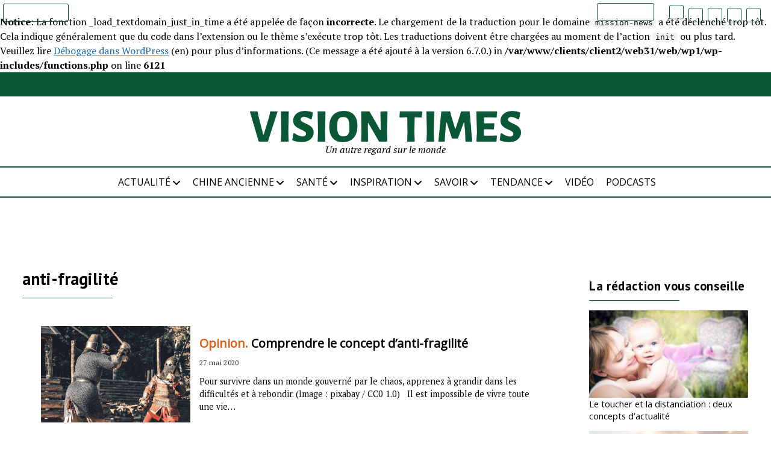

--- FILE ---
content_type: text/html; charset=UTF-8
request_url: https://dev.visiontimes.fr/tag/anti-fragilite
body_size: 10575
content:
<br />
<b>Notice</b>:  La fonction _load_textdomain_just_in_time a été appelée de façon <strong>incorrecte</strong>. Le chargement de la traduction pour le domaine <code>mission-news</code> a été déclenché trop tôt. Cela indique généralement que du code dans l’extension ou le thème s’exécute trop tôt. Les traductions doivent être chargées au moment de l’action <code>init</code> ou plus tard. Veuillez lire <a href="https://developer.wordpress.org/advanced-administration/debug/debug-wordpress/">Débogage dans WordPress</a> (en) pour plus d’informations. (Ce message a été ajouté à la version 6.7.0.) in <b>/var/www/clients/client2/web31/web/wp1/wp-includes/functions.php</b> on line <b>6121</b><br />
<!DOCTYPE html><html lang="fr-FR"><head><meta name='robots' content='noindex, nofollow' /><meta charset="UTF-8" /><meta name="viewport" content="width=device-width, initial-scale=1" /><meta name="template" content="Mission News 1.47" /><link media="all" href="https://dev.visiontimes.fr/wp-content/cache/autoptimize/css/autoptimize_277ccdb964b11f1ea087ef369cb61a78.css" rel="stylesheet"><title>Archives des anti-fragilité - Vision Times</title><meta property="og:locale" content="fr_FR" /><meta property="og:type" content="article" /><meta property="og:title" content="Archives des anti-fragilité - Vision Times" /><meta property="og:url" content="https://dev.visiontimes.fr/tag/anti-fragilite" /><meta property="og:site_name" content="Vision Times" /><meta name="twitter:card" content="summary_large_image" /> <script type="application/ld+json" class="yoast-schema-graph">{"@context":"https://schema.org","@graph":[{"@type":"CollectionPage","@id":"https://dev.visiontimes.fr/tag/anti-fragilite","url":"https://dev.visiontimes.fr/tag/anti-fragilite","name":"Archives des anti-fragilité - Vision Times","isPartOf":{"@id":"https://dev.visiontimes.fr/#website"},"primaryImageOfPage":{"@id":"https://dev.visiontimes.fr/tag/anti-fragilite#primaryimage"},"image":{"@id":"https://dev.visiontimes.fr/tag/anti-fragilite#primaryimage"},"thumbnailUrl":"https://dev.visiontimes.fr/wp-content/uploads/2020/05/6080_1590591103.png","inLanguage":"fr-FR"},{"@type":"ImageObject","inLanguage":"fr-FR","@id":"https://dev.visiontimes.fr/tag/anti-fragilite#primaryimage","url":"https://dev.visiontimes.fr/wp-content/uploads/2020/05/6080_1590591103.png","contentUrl":"https://dev.visiontimes.fr/wp-content/uploads/2020/05/6080_1590591103.png","width":950,"height":550,"caption":"Pour survivre dans un monde gouverné par le chaos, apprenez à grandir dans les difficultés et à rebondir. (Image : pixabay / CC0 1.0)"},{"@type":"WebSite","@id":"https://dev.visiontimes.fr/#website","url":"https://dev.visiontimes.fr/","name":"Vision Times","description":"Un autre regard sur le monde","publisher":{"@id":"https://dev.visiontimes.fr/#organization"},"potentialAction":[{"@type":"SearchAction","target":{"@type":"EntryPoint","urlTemplate":"https://dev.visiontimes.fr/?s={search_term_string}"},"query-input":{"@type":"PropertyValueSpecification","valueRequired":true,"valueName":"search_term_string"}}],"inLanguage":"fr-FR"},{"@type":"Organization","@id":"https://dev.visiontimes.fr/#organization","name":"Vision Times","url":"https://dev.visiontimes.fr/","logo":{"@type":"ImageObject","inLanguage":"fr-FR","@id":"https://dev.visiontimes.fr/#/schema/logo/image/","url":"https://dev.visiontimes.fr/wp-content/uploads/2021/04/logo_visiontimes.png","contentUrl":"https://dev.visiontimes.fr/wp-content/uploads/2021/04/logo_visiontimes.png","width":2037,"height":236,"caption":"Vision Times"},"image":{"@id":"https://dev.visiontimes.fr/#/schema/logo/image/"}}]}</script> <link rel='dns-prefetch' href='//cdn.jsdelivr.net' /><link rel='dns-prefetch' href='//cdnjs.cloudflare.com' /><link rel='dns-prefetch' href='//fonts.googleapis.com' /><link rel="alternate" type="application/rss+xml" title="Vision Times &raquo; Flux" href="https://dev.visiontimes.fr/feed" /><link rel="alternate" type="application/rss+xml" title="Vision Times &raquo; Flux des commentaires" href="https://dev.visiontimes.fr/comments/feed" /> <script type="text/javascript" id="wpp-js" src="https://dev.visiontimes.fr/wp-content/plugins/wordpress-popular-posts/assets/js/wpp.js?ver=7.3.6" data-sampling="0" data-sampling-rate="100" data-api-url="https://dev.visiontimes.fr/wp-json/wordpress-popular-posts" data-post-id="0" data-token="47234e41c0" data-lang="0" data-debug="1"></script> <link rel="alternate" type="application/rss+xml" title="Vision Times &raquo; Flux de l’étiquette anti-fragilité" href="https://dev.visiontimes.fr/tag/anti-fragilite/feed" /><link rel="alternate" type="application/rss+xml" title="Flux Vision Times &raquo; Stories" href="https://dev.visiontimes.fr/web-stories/feed/"><script type="text/javascript">window._wpemojiSettings = {"baseUrl":"https:\/\/s.w.org\/images\/core\/emoji\/16.0.1\/72x72\/","ext":".png","svgUrl":"https:\/\/s.w.org\/images\/core\/emoji\/16.0.1\/svg\/","svgExt":".svg","source":{"concatemoji":"https:\/\/dev.visiontimes.fr\/wp-includes\/js\/wp-emoji-release.min.js?ver=6.8.3"}};
/*! This file is auto-generated */
!function(s,n){var o,i,e;function c(e){try{var t={supportTests:e,timestamp:(new Date).valueOf()};sessionStorage.setItem(o,JSON.stringify(t))}catch(e){}}function p(e,t,n){e.clearRect(0,0,e.canvas.width,e.canvas.height),e.fillText(t,0,0);var t=new Uint32Array(e.getImageData(0,0,e.canvas.width,e.canvas.height).data),a=(e.clearRect(0,0,e.canvas.width,e.canvas.height),e.fillText(n,0,0),new Uint32Array(e.getImageData(0,0,e.canvas.width,e.canvas.height).data));return t.every(function(e,t){return e===a[t]})}function u(e,t){e.clearRect(0,0,e.canvas.width,e.canvas.height),e.fillText(t,0,0);for(var n=e.getImageData(16,16,1,1),a=0;a<n.data.length;a++)if(0!==n.data[a])return!1;return!0}function f(e,t,n,a){switch(t){case"flag":return n(e,"\ud83c\udff3\ufe0f\u200d\u26a7\ufe0f","\ud83c\udff3\ufe0f\u200b\u26a7\ufe0f")?!1:!n(e,"\ud83c\udde8\ud83c\uddf6","\ud83c\udde8\u200b\ud83c\uddf6")&&!n(e,"\ud83c\udff4\udb40\udc67\udb40\udc62\udb40\udc65\udb40\udc6e\udb40\udc67\udb40\udc7f","\ud83c\udff4\u200b\udb40\udc67\u200b\udb40\udc62\u200b\udb40\udc65\u200b\udb40\udc6e\u200b\udb40\udc67\u200b\udb40\udc7f");case"emoji":return!a(e,"\ud83e\udedf")}return!1}function g(e,t,n,a){var r="undefined"!=typeof WorkerGlobalScope&&self instanceof WorkerGlobalScope?new OffscreenCanvas(300,150):s.createElement("canvas"),o=r.getContext("2d",{willReadFrequently:!0}),i=(o.textBaseline="top",o.font="600 32px Arial",{});return e.forEach(function(e){i[e]=t(o,e,n,a)}),i}function t(e){var t=s.createElement("script");t.src=e,t.defer=!0,s.head.appendChild(t)}"undefined"!=typeof Promise&&(o="wpEmojiSettingsSupports",i=["flag","emoji"],n.supports={everything:!0,everythingExceptFlag:!0},e=new Promise(function(e){s.addEventListener("DOMContentLoaded",e,{once:!0})}),new Promise(function(t){var n=function(){try{var e=JSON.parse(sessionStorage.getItem(o));if("object"==typeof e&&"number"==typeof e.timestamp&&(new Date).valueOf()<e.timestamp+604800&&"object"==typeof e.supportTests)return e.supportTests}catch(e){}return null}();if(!n){if("undefined"!=typeof Worker&&"undefined"!=typeof OffscreenCanvas&&"undefined"!=typeof URL&&URL.createObjectURL&&"undefined"!=typeof Blob)try{var e="postMessage("+g.toString()+"("+[JSON.stringify(i),f.toString(),p.toString(),u.toString()].join(",")+"));",a=new Blob([e],{type:"text/javascript"}),r=new Worker(URL.createObjectURL(a),{name:"wpTestEmojiSupports"});return void(r.onmessage=function(e){c(n=e.data),r.terminate(),t(n)})}catch(e){}c(n=g(i,f,p,u))}t(n)}).then(function(e){for(var t in e)n.supports[t]=e[t],n.supports.everything=n.supports.everything&&n.supports[t],"flag"!==t&&(n.supports.everythingExceptFlag=n.supports.everythingExceptFlag&&n.supports[t]);n.supports.everythingExceptFlag=n.supports.everythingExceptFlag&&!n.supports.flag,n.DOMReady=!1,n.readyCallback=function(){n.DOMReady=!0}}).then(function(){return e}).then(function(){var e;n.supports.everything||(n.readyCallback(),(e=n.source||{}).concatemoji?t(e.concatemoji):e.wpemoji&&e.twemoji&&(t(e.twemoji),t(e.wpemoji)))}))}((window,document),window._wpemojiSettings);</script> <link rel='stylesheet' id='Slick-css-css' href='//cdn.jsdelivr.net/npm/slick-carousel@1.8.1/slick/slick.css' type='text/css' media='all' /><link rel='stylesheet' id='Slick-theme-css-css' href='//cdn.jsdelivr.net/npm/slick-carousel@1.8.1/slick/slick-theme.css' type='text/css' media='all' /><link rel='stylesheet' id='font-awesome-css' href='https://cdnjs.cloudflare.com/ajax/libs/font-awesome/6.6.0/css/all.min.css' type='text/css' media='all' /><link rel='stylesheet' id='ct-mission-news-google-fonts-css' href='//fonts.googleapis.com/css?family=Abril+Fatface%7CPT+Sans%3A400%2C700%7CPT+Serif%3A400%2C400i%2C700%2C700i&#038;subset=latin%2Clatin-ext&#038;display=swap&#038;ver=6.8.3' type='text/css' media='all' /><link rel="preload" class="mv-grow-style" href="https://dev.visiontimes.fr/wp-content/plugins/social-pug/assets/dist/style-frontend-pro.css?ver=1.36.3" as="style"><noscript><link rel='stylesheet' id='dpsp-frontend-style-pro-css' href='https://dev.visiontimes.fr/wp-content/plugins/social-pug/assets/dist/style-frontend-pro.css?ver=1.36.3' type='text/css' media='all' /> </noscript> <script type="text/javascript" src="https://dev.visiontimes.fr/wp-includes/js/jquery/jquery.min.js?ver=3.7.1" id="jquery-core-js"></script> <script type="text/javascript" id="sib-front-js-js-extra">var sibErrMsg = {"invalidMail":"Veuillez entrer une adresse e-mail valide.","requiredField":"Veuillez compl\u00e9ter les champs obligatoires.","invalidDateFormat":"Veuillez entrer une date valide.","invalidSMSFormat":"Veuillez entrer une num\u00e9ro de t\u00e9l\u00e9phone valide."};
var ajax_sib_front_object = {"ajax_url":"https:\/\/dev.visiontimes.fr\/wp-admin\/admin-ajax.php","ajax_nonce":"47b879c66f","flag_url":"https:\/\/dev.visiontimes.fr\/wp-content\/plugins\/mailin\/img\/flags\/"};</script> <link rel="https://api.w.org/" href="https://dev.visiontimes.fr/wp-json/" /><link rel="alternate" title="JSON" type="application/json" href="https://dev.visiontimes.fr/wp-json/wp/v2/tags/6461" /><link rel="EditURI" type="application/rsd+xml" title="RSD" href="https://dev.visiontimes.fr/xmlrpc.php?rsd" /><meta name="generator" content="WordPress 6.8.3" /><meta name="hubbub-info" description="Hubbub 1.36.3"><link rel="icon" href="https://dev.visiontimes.fr/wp-content/uploads/2021/04/cropped-favicon-32x32.png" sizes="32x32" /><link rel="icon" href="https://dev.visiontimes.fr/wp-content/uploads/2021/04/cropped-favicon-192x192.png" sizes="192x192" /><link rel="apple-touch-icon" href="https://dev.visiontimes.fr/wp-content/uploads/2021/04/cropped-favicon-180x180.png" /><meta name="msapplication-TileImage" content="https://dev.visiontimes.fr/wp-content/uploads/2021/04/cropped-favicon-270x270.png" /><link href="https://fonts.googleapis.com/css?family=Open+Sans" rel="stylesheet" type="text/css"></head><body id="visiontimes" class="archive tag tag-anti-fragilite tag-6461 wp-custom-logo wp-theme-mission-news wp-child-theme-visiontimes layout-rows layout-right-sidebar-wide"> <a class="skip-content" href="#main">Press &quot;Enter&quot; to skip to content</a><div id="overflow-container" class="overflow-container"><div class="top-banner"></div><div id="max-width" class="max-width"><header class="site-header" id="site-header" role="banner"><div class="top-nav"><div style="margin-right: auto;"> <button id="search-toggle" class="search-toggle"><i class="fas fa-search"></i><span>Rechercher</span></button><div id="search-form-popup" class="search-form-popup"><div class="inner"><div class="title">Rechercher dans Vision Times</div><div class='search-form-container'><form role="search" method="get" class="search-form" action="https://dev.visiontimes.fr"> <input id="search-field" type="search" class="search-field" value="" name="s"
 title="Search" placeholder=" Rechercher..." /> <input type="submit" class="search-submit" value='Rechercher'/></form></div> <a id="close-search" class="close" href="#"><svg xmlns="http://www.w3.org/2000/svg" width="20" height="20" viewBox="0 0 20 20" version="1.1"><g stroke="none" stroke-width="1" fill="none" fill-rule="evenodd"><g transform="translate(-17.000000, -12.000000)" fill="#000000"><g transform="translate(17.000000, 12.000000)"><rect transform="translate(10.000000, 10.000000) rotate(45.000000) translate(-10.000000, -10.000000) " x="9" y="-2" width="2" height="24"/><rect transform="translate(10.000000, 10.000000) rotate(-45.000000) translate(-10.000000, -10.000000) " x="9" y="-2" width="2" height="24"/></g></g></g></svg></a></div></div></div><div class="site-logo-scrolled"> <a href="/" rel="home"> <noscript><img src="https://dev.visiontimes.fr/wp-content/themes/visiontimes/img/logo_visiontimes_white.png" /></noscript><img class="lazyload" src='data:image/svg+xml,%3Csvg%20xmlns=%22http://www.w3.org/2000/svg%22%20viewBox=%220%200%20210%20140%22%3E%3C/svg%3E' data-src="https://dev.visiontimes.fr/wp-content/themes/visiontimes/img/logo_visiontimes_white.png" /> </a></div><div style="margin-left: auto;"><ul id="social-media-icons" class="social-media-icons"><li><a target="_blank" href="https://www.ganjingworld.com/fr-FR/channel/1fggk2eoi9859Yk1E3sTXkZRt1ll0c"><div class="gjw-icon"> <noscript><img loading="lazy" title="Gan Jing World" src="https://dev.visiontimes.fr/wp-content/themes/visiontimes/img/logo-GJW.png" /></noscript><img class="lazyload" loading="lazy" title="Gan Jing World" src='data:image/svg+xml,%3Csvg%20xmlns=%22http://www.w3.org/2000/svg%22%20viewBox=%220%200%20210%20140%22%3E%3C/svg%3E' data-src="https://dev.visiontimes.fr/wp-content/themes/visiontimes/img/logo-GJW.png" /></div> </a></li><li><a class="twitter" target="_blank" href="https://twitter.com/visiontimesfr"> <i class="fa-brands fa-x-twitter" title="X"></i> </a></li><li><a class="facebook" target="_blank" href="https://www.facebook.com/visiontimesfr/"> <i class="fab fa-facebook" title="Facebook"></i> </a></li><li><a class="instagram" target="_blank" href="https://www.instagram.com/visiontimesfr"> <i class="fab fa-instagram" title="Instagram"></i> </a></li><li><a class="pinterest" target="_blank" href="https://www.pinterest.fr/visiontimesfr/"> <i class="fab fa-pinterest" title="Pinterest"></i> </a></li></ul><div id="menu-secondary-container" class="menu-secondary-container"><div id="menu-secondary" class="menu-container menu-secondary" role="navigation"><nav class="menu"><ul id="menu-secondary-items" class="menu-secondary-items"><li id="menu-item-38363" class="menu-item menu-item-type-post_type menu-item-object-page menu-item-38363"><a href="https://dev.visiontimes.fr/faire-un-don">Faire un don</a></li></ul></nav></div></div></div></div> <button id="toggle-navigation" class="toggle-navigation" name="toggle-navigation" aria-expanded="false"> <span class="screen-reader-text">open menu</span> <svg xmlns="http://www.w3.org/2000/svg" width="24" height="18" viewBox="0 0 24 18" version="1.1"><g stroke="none" stroke-width="1" fill="none" fill-rule="evenodd"><g transform="translate(-272.000000, -21.000000)" fill="#000000"><g transform="translate(266.000000, 12.000000)"><g transform="translate(6.000000, 9.000000)"><rect class="top-bar" x="0" y="0" width="24" height="2"/><rect class="middle-bar" x="0" y="8" width="24" height="2"/><rect class="bottom-bar" x="0" y="16" width="24" height="2"/></g></g></g></g></svg> </button><div id="title-container" class="title-container"><div class='site-title no-date'><a href="https://dev.visiontimes.fr/" class="custom-logo-link" rel="home"><img width="2037" height="236" src="https://dev.visiontimes.fr/wp-content/uploads/2021/04/logo_visiontimes.png" class="custom-logo" alt="Vision Times" decoding="async" fetchpriority="high" srcset="https://dev.visiontimes.fr/wp-content/uploads/2021/04/logo_visiontimes.png 2037w, https://dev.visiontimes.fr/wp-content/uploads/2021/04/logo_visiontimes-300x35.png 300w, https://dev.visiontimes.fr/wp-content/uploads/2021/04/logo_visiontimes-1024x119.png 1024w, https://dev.visiontimes.fr/wp-content/uploads/2021/04/logo_visiontimes-768x89.png 768w, https://dev.visiontimes.fr/wp-content/uploads/2021/04/logo_visiontimes-1536x178.png 1536w" sizes="(max-width: 2037px) 100vw, 2037px" /></a></div><p class="tagline">Un autre regard sur le monde</p></div><div class="overlay"></div><div id="menu-primary-container" class="menu-primary-container tier-1"><div class="dropdown-navigation"><div id="back-button" class="back-button"><i class="fas fa-angle-left"></i> Retourner</div> <span class="label"></span></div><div id="menu-primary" class="menu-container menu-primary" role="navigation"><nav class="menu"><ul id="menu-primary-items" class="menu-primary-items"><li id="menu-item-38220" class="menu-item menu-item-type-taxonomy menu-item-object-category menu-item-has-children menu-item-38220"><a href="https://dev.visiontimes.fr/actualite">ACTUALITÉ</a><button class="toggle-dropdown" aria-expanded="false" name="toggle-dropdown"><span class="screen-reader-text">open menu</span><i class="fas fa-angle-right"></i></button><ul class="sub-menu"><li id="menu-item-38296" class="menu-item menu-item-type-taxonomy menu-item-object-category menu-item-38296"><a href="https://dev.visiontimes.fr/actualite/chine">Chine</a></li><li id="menu-item-38297" class="menu-item menu-item-type-taxonomy menu-item-object-category menu-item-38297"><a href="https://dev.visiontimes.fr/actualite/monde">Monde</a></li></ul></li><li id="menu-item-38221" class="menu-item menu-item-type-taxonomy menu-item-object-category menu-item-has-children menu-item-38221"><a href="https://dev.visiontimes.fr/chine-ancienne">CHINE ANCIENNE</a><button class="toggle-dropdown" aria-expanded="false" name="toggle-dropdown"><span class="screen-reader-text">open menu</span><i class="fas fa-angle-right"></i></button><ul class="sub-menu"><li id="menu-item-38298" class="menu-item menu-item-type-taxonomy menu-item-object-category menu-item-38298"><a href="https://dev.visiontimes.fr/chine-ancienne/art">Art</a></li><li id="menu-item-38299" class="menu-item menu-item-type-taxonomy menu-item-object-category menu-item-38299"><a href="https://dev.visiontimes.fr/chine-ancienne/sagesse">Sagesse</a></li><li id="menu-item-38300" class="menu-item menu-item-type-taxonomy menu-item-object-category menu-item-38300"><a href="https://dev.visiontimes.fr/chine-ancienne/tradition">Tradition</a></li></ul></li><li id="menu-item-38223" class="menu-item menu-item-type-taxonomy menu-item-object-category menu-item-has-children menu-item-38223"><a href="https://dev.visiontimes.fr/sante">SANTÉ</a><button class="toggle-dropdown" aria-expanded="false" name="toggle-dropdown"><span class="screen-reader-text">open menu</span><i class="fas fa-angle-right"></i></button><ul class="sub-menu"><li id="menu-item-38303" class="menu-item menu-item-type-taxonomy menu-item-object-category menu-item-38303"><a href="https://dev.visiontimes.fr/sante/bien-etre">Bien-être</a></li></ul></li><li id="menu-item-38222" class="menu-item menu-item-type-taxonomy menu-item-object-category menu-item-has-children menu-item-38222"><a href="https://dev.visiontimes.fr/inspiration">INSPIRATION</a><button class="toggle-dropdown" aria-expanded="false" name="toggle-dropdown"><span class="screen-reader-text">open menu</span><i class="fas fa-angle-right"></i></button><ul class="sub-menu"><li id="menu-item-38301" class="menu-item menu-item-type-taxonomy menu-item-object-category menu-item-38301"><a href="https://dev.visiontimes.fr/inspiration/gourmet">Gourmet</a></li><li id="menu-item-38302" class="menu-item menu-item-type-taxonomy menu-item-object-category menu-item-38302"><a href="https://dev.visiontimes.fr/inspiration/voyage">Voyage</a></li></ul></li><li id="menu-item-38224" class="menu-item menu-item-type-taxonomy menu-item-object-category menu-item-has-children menu-item-38224"><a href="https://dev.visiontimes.fr/savoir">SAVOIR</a><button class="toggle-dropdown" aria-expanded="false" name="toggle-dropdown"><span class="screen-reader-text">open menu</span><i class="fas fa-angle-right"></i></button><ul class="sub-menu"><li id="menu-item-38304" class="menu-item menu-item-type-taxonomy menu-item-object-category menu-item-38304"><a href="https://dev.visiontimes.fr/savoir/nature">Nature</a></li><li id="menu-item-38305" class="menu-item menu-item-type-taxonomy menu-item-object-category menu-item-38305"><a href="https://dev.visiontimes.fr/savoir/univers">Univers</a></li></ul></li><li id="menu-item-38225" class="menu-item menu-item-type-taxonomy menu-item-object-category menu-item-has-children menu-item-38225"><a href="https://dev.visiontimes.fr/tendance">TENDANCE</a><button class="toggle-dropdown" aria-expanded="false" name="toggle-dropdown"><span class="screen-reader-text">open menu</span><i class="fas fa-angle-right"></i></button><ul class="sub-menu"><li id="menu-item-38306" class="menu-item menu-item-type-taxonomy menu-item-object-category menu-item-38306"><a href="https://dev.visiontimes.fr/tendance/opinion">Opinion</a></li></ul></li><li id="menu-item-38226" class="menu-item menu-item-type-taxonomy menu-item-object-category menu-item-38226"><a href="https://dev.visiontimes.fr/video">VIDÉO</a></li><li id="menu-item-38432" class="menu-item menu-item-type-taxonomy menu-item-object-category menu-item-38432"><a href="https://dev.visiontimes.fr/podcasts">Podcasts</a></li></ul></nav></div></div></header><div class="content-container"><div class="layout-container"><section id="main" class="main" role="main"><div class='archive-header'><h1>anti-fragilité</h1><div class="divider"></div></div><div id="loop-container" class="loop-container"><div class="post-35193 post type-post status-publish format-standard has-post-thumbnail hentry category-opinion tag-anti-fragilite tag-comprendre tag-concept entry rows"><article><div class="featured-image"><a href="https://dev.visiontimes.fr/tendance/opinion/comprendre-le-concept-danti-fragilite-6080">Comprendre le concept d’anti-fragilité<noscript><img width="950" height="550" src="https://dev.visiontimes.fr/wp-content/uploads/2020/05/6080_1590591103.png" class="attachment-large size-large wp-post-image" alt="Pour survivre dans un monde gouverné par le chaos, apprenez à grandir dans les difficultés et à rebondir. (Image : pixabay / CC0 1.0)" decoding="async" srcset="https://dev.visiontimes.fr/wp-content/uploads/2020/05/6080_1590591103.png 950w, https://dev.visiontimes.fr/wp-content/uploads/2020/05/6080_1590591103-300x174.png 300w, https://dev.visiontimes.fr/wp-content/uploads/2020/05/6080_1590591103-768x445.png 768w" sizes="(max-width: 950px) 100vw, 950px" /></noscript><img width="950" height="550" src='data:image/svg+xml,%3Csvg%20xmlns=%22http://www.w3.org/2000/svg%22%20viewBox=%220%200%20950%20550%22%3E%3C/svg%3E' data-src="https://dev.visiontimes.fr/wp-content/uploads/2020/05/6080_1590591103.png" class="lazyload attachment-large size-large wp-post-image" alt="Pour survivre dans un monde gouverné par le chaos, apprenez à grandir dans les difficultés et à rebondir. (Image : pixabay / CC0 1.0)" decoding="async" data-srcset="https://dev.visiontimes.fr/wp-content/uploads/2020/05/6080_1590591103.png 950w, https://dev.visiontimes.fr/wp-content/uploads/2020/05/6080_1590591103-300x174.png 300w, https://dev.visiontimes.fr/wp-content/uploads/2020/05/6080_1590591103-768x445.png 768w" data-sizes="(max-width: 950px) 100vw, 950px" /></a></div><div class='post-header'><h2 class='post-title'> <a href="https://dev.visiontimes.fr/tendance/opinion/comprendre-le-concept-danti-fragilite-6080"><span class="category-in-title">Opinion.</span> Comprendre le concept d’anti-fragilité</a></h2><div class="post-byline">27 mai 2020</div><div class="post-content"><p>Pour survivre dans un monde gouverné par le chaos, apprenez à grandir dans les difficultés et à rebondir. (Image :&nbsp;pixabay&nbsp;/&nbsp;CC0 1.0) &nbsp; Il est impossible de vivre toute une vie&#8230;</p></div></div></article></div></div></section><aside class="sidebar sidebar-right" id="sidebar-right" role="complementary"><div class="inner"><section id="vt_picked-2" class="widget widget_vt_picked"><span class="widget-title">La rédaction vous conseille</span><div class="divider"></div><div class="picked"><div class="picked-image"><a href="https://dev.visiontimes.fr/tendance/le-toucher-et-la-distanciation-deux-concepts-dactualite"><noscript><img width="300" height="169" src="https://dev.visiontimes.fr/wp-content/uploads/2021/04/toucher-1-300x169.jpg" class="attachment-medium size-medium wp-post-image" alt="" decoding="async" srcset="https://dev.visiontimes.fr/wp-content/uploads/2021/04/toucher-1-300x169.jpg 300w, https://dev.visiontimes.fr/wp-content/uploads/2021/04/toucher-1.jpg 640w" sizes="(max-width: 300px) 100vw, 300px" /></noscript><img width="300" height="169" src='data:image/svg+xml,%3Csvg%20xmlns=%22http://www.w3.org/2000/svg%22%20viewBox=%220%200%20300%20169%22%3E%3C/svg%3E' data-src="https://dev.visiontimes.fr/wp-content/uploads/2021/04/toucher-1-300x169.jpg" class="lazyload attachment-medium size-medium wp-post-image" alt="" decoding="async" data-srcset="https://dev.visiontimes.fr/wp-content/uploads/2021/04/toucher-1-300x169.jpg 300w, https://dev.visiontimes.fr/wp-content/uploads/2021/04/toucher-1.jpg 640w" data-sizes="(max-width: 300px) 100vw, 300px" /></a></div><div class="picked-title"><a href="https://dev.visiontimes.fr/tendance/le-toucher-et-la-distanciation-deux-concepts-dactualite">Le toucher et la distanciation : deux concepts d’actualité</a></div></div><div class="picked"><div class="picked-image"><a href="https://dev.visiontimes.fr/actualite/monde/le-logiciel-de-communication-signal-victime-de-son-succes-6785"><noscript><img width="300" height="200" src="https://dev.visiontimes.fr/wp-content/uploads/2021/01/Signal-victime-1-300x200.jpg" class="attachment-medium size-medium wp-post-image" alt="(Image : Free-Photos / Pixabay)" decoding="async" srcset="https://dev.visiontimes.fr/wp-content/uploads/2021/01/Signal-victime-1-300x200.jpg 300w, https://dev.visiontimes.fr/wp-content/uploads/2021/01/Signal-victime-1.jpg 640w" sizes="(max-width: 300px) 100vw, 300px" /></noscript><img width="300" height="200" src='data:image/svg+xml,%3Csvg%20xmlns=%22http://www.w3.org/2000/svg%22%20viewBox=%220%200%20300%20200%22%3E%3C/svg%3E' data-src="https://dev.visiontimes.fr/wp-content/uploads/2021/01/Signal-victime-1-300x200.jpg" class="lazyload attachment-medium size-medium wp-post-image" alt="(Image : Free-Photos / Pixabay)" decoding="async" data-srcset="https://dev.visiontimes.fr/wp-content/uploads/2021/01/Signal-victime-1-300x200.jpg 300w, https://dev.visiontimes.fr/wp-content/uploads/2021/01/Signal-victime-1.jpg 640w" data-sizes="(max-width: 300px) 100vw, 300px" /></a></div><div class="picked-title"><a href="https://dev.visiontimes.fr/actualite/monde/le-logiciel-de-communication-signal-victime-de-son-succes-6785">Le logiciel de communication Signal victime de son succès</a></div></div><div class="picked"><div class="picked-image"><a href="https://dev.visiontimes.fr/actualite/monde/letat-des-droits-de-lhomme-en-chine-6784"><noscript><img width="300" height="169" src="https://dev.visiontimes.fr/wp-content/uploads/2021/01/état-des-droits1-300x169.jpg" class="attachment-medium size-medium wp-post-image" alt="À l’occasion du 31e anniversaire du 4 juin, les habitants de Hong Kong ont tenu à exposer leur deuil à la lumière des bougies dans le parc Victoria, malgré l’interdiction. (Image : Huang Wei / Vision Times)" decoding="async" srcset="https://dev.visiontimes.fr/wp-content/uploads/2021/01/état-des-droits1-300x169.jpg 300w, https://dev.visiontimes.fr/wp-content/uploads/2021/01/état-des-droits1.jpg 600w" sizes="(max-width: 300px) 100vw, 300px" /></noscript><img width="300" height="169" src='data:image/svg+xml,%3Csvg%20xmlns=%22http://www.w3.org/2000/svg%22%20viewBox=%220%200%20300%20169%22%3E%3C/svg%3E' data-src="https://dev.visiontimes.fr/wp-content/uploads/2021/01/état-des-droits1-300x169.jpg" class="lazyload attachment-medium size-medium wp-post-image" alt="À l’occasion du 31e anniversaire du 4 juin, les habitants de Hong Kong ont tenu à exposer leur deuil à la lumière des bougies dans le parc Victoria, malgré l’interdiction. (Image : Huang Wei / Vision Times)" decoding="async" data-srcset="https://dev.visiontimes.fr/wp-content/uploads/2021/01/état-des-droits1-300x169.jpg 300w, https://dev.visiontimes.fr/wp-content/uploads/2021/01/état-des-droits1.jpg 600w" data-sizes="(max-width: 300px) 100vw, 300px" /></a></div><div class="picked-title"><a href="https://dev.visiontimes.fr/actualite/monde/letat-des-droits-de-lhomme-en-chine-6784">L’état des droits de l’Homme en Chine</a></div></div><div class="picked"><div class="picked-image"><a href="https://dev.visiontimes.fr/actualite/monde/fraude-electorale-une-menace-pour-les-democraties-6783"><noscript><img width="300" height="200" src="https://dev.visiontimes.fr/wp-content/uploads/2021/01/Fraude-électorale-1-300x200.jpg" class="attachment-medium size-medium wp-post-image" alt="La confiance dans le déroulement des votations est primordiale pour assurer la stabilité du gouvernement élu. (Image : Orna Wachman / Pixabay)" decoding="async" srcset="https://dev.visiontimes.fr/wp-content/uploads/2021/01/Fraude-électorale-1-300x200.jpg 300w, https://dev.visiontimes.fr/wp-content/uploads/2021/01/Fraude-électorale-1.jpg 640w" sizes="(max-width: 300px) 100vw, 300px" /></noscript><img width="300" height="200" src='data:image/svg+xml,%3Csvg%20xmlns=%22http://www.w3.org/2000/svg%22%20viewBox=%220%200%20300%20200%22%3E%3C/svg%3E' data-src="https://dev.visiontimes.fr/wp-content/uploads/2021/01/Fraude-électorale-1-300x200.jpg" class="lazyload attachment-medium size-medium wp-post-image" alt="La confiance dans le déroulement des votations est primordiale pour assurer la stabilité du gouvernement élu. (Image : Orna Wachman / Pixabay)" decoding="async" data-srcset="https://dev.visiontimes.fr/wp-content/uploads/2021/01/Fraude-électorale-1-300x200.jpg 300w, https://dev.visiontimes.fr/wp-content/uploads/2021/01/Fraude-électorale-1.jpg 640w" data-sizes="(max-width: 300px) 100vw, 300px" /></a></div><div class="picked-title"><a href="https://dev.visiontimes.fr/actualite/monde/fraude-electorale-une-menace-pour-les-democraties-6783">Fraude électorale, une menace pour les démocraties ?</a></div></div><div class="picked"><div class="picked-image"><a href="https://dev.visiontimes.fr/sante/bien-etre/9-aliments-pour-prevenir-les-maladies-chroniques-6781"><noscript><img width="300" height="200" src="https://dev.visiontimes.fr/wp-content/uploads/2021/01/aliment-1-bis-300x200.jpg" class="attachment-medium size-medium wp-post-image" alt="La pomme est riche en pectine, une fibre naturelle qui aide à réguler les niveaux de sucre dans le sang et à éliminer les graisses. (Image : Jill Wellington / Pixabay)" decoding="async" srcset="https://dev.visiontimes.fr/wp-content/uploads/2021/01/aliment-1-bis-300x200.jpg 300w, https://dev.visiontimes.fr/wp-content/uploads/2021/01/aliment-1-bis.jpg 640w" sizes="(max-width: 300px) 100vw, 300px" /></noscript><img width="300" height="200" src='data:image/svg+xml,%3Csvg%20xmlns=%22http://www.w3.org/2000/svg%22%20viewBox=%220%200%20300%20200%22%3E%3C/svg%3E' data-src="https://dev.visiontimes.fr/wp-content/uploads/2021/01/aliment-1-bis-300x200.jpg" class="lazyload attachment-medium size-medium wp-post-image" alt="La pomme est riche en pectine, une fibre naturelle qui aide à réguler les niveaux de sucre dans le sang et à éliminer les graisses. (Image : Jill Wellington / Pixabay)" decoding="async" data-srcset="https://dev.visiontimes.fr/wp-content/uploads/2021/01/aliment-1-bis-300x200.jpg 300w, https://dev.visiontimes.fr/wp-content/uploads/2021/01/aliment-1-bis.jpg 640w" data-sizes="(max-width: 300px) 100vw, 300px" /></a></div><div class="picked-title"><a href="https://dev.visiontimes.fr/sante/bien-etre/9-aliments-pour-prevenir-les-maladies-chroniques-6781">9 aliments pour prévenir les maladies chroniques</a></div></div></section><section id="sib_subscribe_form-2" class="widget widget_sib_subscribe_form"><span class="widget-title">Notre Newsletter</span><div class="divider"></div><form id="sib_signup_form_1" method="post" class="sib_signup_form"><div class="sib_loader" style="display:none;"><noscript><img
 src="https://dev.visiontimes.fr/wp-includes/images/spinner.gif" alt="loader"></noscript><img class="lazyload"  src='data:image/svg+xml,%3Csvg%20xmlns=%22http://www.w3.org/2000/svg%22%20viewBox=%220%200%20210%20140%22%3E%3C/svg%3E' data-src="https://dev.visiontimes.fr/wp-includes/images/spinner.gif" alt="loader"></div> <input type="hidden" name="sib_form_action" value="subscribe_form_submit"> <input type="hidden" name="sib_form_id" value="1"> <input type="hidden" name="sib_form_alert_notice" value="Remplissez ce champ s’il vous plaît"> <input type="hidden" name="sib_form_invalid_email_notice" value="Cette adresse email n&#039;est pas valide"> <input type="hidden" name="sib_security" value="47b879c66f"><div class="sib_signup_box_inside_1"><div style="/*display:none*/" class="sib_msg_disp"></div><div class="form-newsletter"><p class="text">Recevez tous les premiers du mois, notre sélection d'articles incontournables.</p><p class="sib-email-area"> <input type="email" class="sib-email-area" name="email" placeholder="Mon adresse mail" required="required"></p><p class="text" style="font-size:.7em"> <input type="checkbox" name="terms" required="required"> J'accepte de recevoir vos e-mails et confirme avoir pris connaissance de votre <a href="/politique-de-confidentialite">politique de confidentialité</a> et <a href="/mentions-legales">mentions légales</a>.</p><p> <input type="submit" class="subscribe-newsletter" value="Je m'abonne"></p></div></div></form></section><section id="vt_recents-2" class="widget widget_vt_recents"><span class="widget-title">Podcasts</span><div class="divider"></div><div class="popular"><div class="popular-image"><a href="https://dev.visiontimes.fr/podcasts/culture-qui-etaient-les-rois-mages-et-que-representaient-leurs-cadeaux"><noscript><img width="300" height="300" src="https://dev.visiontimes.fr/wp-content/uploads/2026/01/23009991-1768766370341-89caa1b94963c-300x300.jpg" class="attachment-medium size-medium wp-post-image" alt="" decoding="async" srcset="https://dev.visiontimes.fr/wp-content/uploads/2026/01/23009991-1768766370341-89caa1b94963c-300x300.jpg 300w, https://dev.visiontimes.fr/wp-content/uploads/2026/01/23009991-1768766370341-89caa1b94963c-1024x1024.jpg 1024w, https://dev.visiontimes.fr/wp-content/uploads/2026/01/23009991-1768766370341-89caa1b94963c-150x150.jpg 150w, https://dev.visiontimes.fr/wp-content/uploads/2026/01/23009991-1768766370341-89caa1b94963c-768x768.jpg 768w, https://dev.visiontimes.fr/wp-content/uploads/2026/01/23009991-1768766370341-89caa1b94963c-1536x1536.jpg 1536w, https://dev.visiontimes.fr/wp-content/uploads/2026/01/23009991-1768766370341-89caa1b94963c-2048x2048.jpg 2048w, https://dev.visiontimes.fr/wp-content/uploads/2026/01/23009991-1768766370341-89caa1b94963c-96x96.jpg 96w" sizes="(max-width: 300px) 100vw, 300px" /></noscript><img width="300" height="300" src='data:image/svg+xml,%3Csvg%20xmlns=%22http://www.w3.org/2000/svg%22%20viewBox=%220%200%20300%20300%22%3E%3C/svg%3E' data-src="https://dev.visiontimes.fr/wp-content/uploads/2026/01/23009991-1768766370341-89caa1b94963c-300x300.jpg" class="lazyload attachment-medium size-medium wp-post-image" alt="" decoding="async" data-srcset="https://dev.visiontimes.fr/wp-content/uploads/2026/01/23009991-1768766370341-89caa1b94963c-300x300.jpg 300w, https://dev.visiontimes.fr/wp-content/uploads/2026/01/23009991-1768766370341-89caa1b94963c-1024x1024.jpg 1024w, https://dev.visiontimes.fr/wp-content/uploads/2026/01/23009991-1768766370341-89caa1b94963c-150x150.jpg 150w, https://dev.visiontimes.fr/wp-content/uploads/2026/01/23009991-1768766370341-89caa1b94963c-768x768.jpg 768w, https://dev.visiontimes.fr/wp-content/uploads/2026/01/23009991-1768766370341-89caa1b94963c-1536x1536.jpg 1536w, https://dev.visiontimes.fr/wp-content/uploads/2026/01/23009991-1768766370341-89caa1b94963c-2048x2048.jpg 2048w, https://dev.visiontimes.fr/wp-content/uploads/2026/01/23009991-1768766370341-89caa1b94963c-96x96.jpg 96w" data-sizes="(max-width: 300px) 100vw, 300px" /></a></div><div class="popular-title post-title"><a href="https://dev.visiontimes.fr/podcasts/culture-qui-etaient-les-rois-mages-et-que-representaient-leurs-cadeaux">Culture &#8211; Qui étaient les Rois Mages et que représentaient leurs cadeaux ?</a></div></div><div class="popular"><div class="popular-image"><a href="https://dev.visiontimes.fr/podcasts/sagesse-un-immortel-revele-comment-transformer-votre-destin"></a></div><div class="popular-title post-title"><a href="https://dev.visiontimes.fr/podcasts/sagesse-un-immortel-revele-comment-transformer-votre-destin">Sagesse &#8211; Un immortel révèle comment transformer votre destin</a></div></div><div class="popular"><div class="popular-image"><a href="https://dev.visiontimes.fr/podcasts/sagesse-servante-et-experte-en-arts-martiaux-une-jeune-femme-rembourse-sa-dette-de-gratitude-par-le-silence-et-sa-force-redoutable"></a></div><div class="popular-title post-title"><a href="https://dev.visiontimes.fr/podcasts/sagesse-servante-et-experte-en-arts-martiaux-une-jeune-femme-rembourse-sa-dette-de-gratitude-par-le-silence-et-sa-force-redoutable">Sagesse &#8211; Servante et experte en arts martiaux, une jeune femme rembourse sa dette de gratitude par le silence et sa force redoutable</a></div></div><div class="popular"><div class="popular-image"><a href="https://dev.visiontimes.fr/podcasts/sagesse-predictions-la-montagne-et-le-moment-ou-la-bonte-sauva-une-vie"><noscript><img width="300" height="300" src="https://dev.visiontimes.fr/wp-content/uploads/2026/01/23009991-1767553702359-88a187300bd01-300x300.jpg" class="attachment-medium size-medium wp-post-image" alt="" decoding="async" srcset="https://dev.visiontimes.fr/wp-content/uploads/2026/01/23009991-1767553702359-88a187300bd01-300x300.jpg 300w, https://dev.visiontimes.fr/wp-content/uploads/2026/01/23009991-1767553702359-88a187300bd01-1024x1024.jpg 1024w, https://dev.visiontimes.fr/wp-content/uploads/2026/01/23009991-1767553702359-88a187300bd01-150x150.jpg 150w, https://dev.visiontimes.fr/wp-content/uploads/2026/01/23009991-1767553702359-88a187300bd01-768x768.jpg 768w, https://dev.visiontimes.fr/wp-content/uploads/2026/01/23009991-1767553702359-88a187300bd01-1536x1536.jpg 1536w, https://dev.visiontimes.fr/wp-content/uploads/2026/01/23009991-1767553702359-88a187300bd01-2048x2048.jpg 2048w, https://dev.visiontimes.fr/wp-content/uploads/2026/01/23009991-1767553702359-88a187300bd01-96x96.jpg 96w" sizes="(max-width: 300px) 100vw, 300px" /></noscript><img width="300" height="300" src='data:image/svg+xml,%3Csvg%20xmlns=%22http://www.w3.org/2000/svg%22%20viewBox=%220%200%20300%20300%22%3E%3C/svg%3E' data-src="https://dev.visiontimes.fr/wp-content/uploads/2026/01/23009991-1767553702359-88a187300bd01-300x300.jpg" class="lazyload attachment-medium size-medium wp-post-image" alt="" decoding="async" data-srcset="https://dev.visiontimes.fr/wp-content/uploads/2026/01/23009991-1767553702359-88a187300bd01-300x300.jpg 300w, https://dev.visiontimes.fr/wp-content/uploads/2026/01/23009991-1767553702359-88a187300bd01-1024x1024.jpg 1024w, https://dev.visiontimes.fr/wp-content/uploads/2026/01/23009991-1767553702359-88a187300bd01-150x150.jpg 150w, https://dev.visiontimes.fr/wp-content/uploads/2026/01/23009991-1767553702359-88a187300bd01-768x768.jpg 768w, https://dev.visiontimes.fr/wp-content/uploads/2026/01/23009991-1767553702359-88a187300bd01-1536x1536.jpg 1536w, https://dev.visiontimes.fr/wp-content/uploads/2026/01/23009991-1767553702359-88a187300bd01-2048x2048.jpg 2048w, https://dev.visiontimes.fr/wp-content/uploads/2026/01/23009991-1767553702359-88a187300bd01-96x96.jpg 96w" data-sizes="(max-width: 300px) 100vw, 300px" /></a></div><div class="popular-title post-title"><a href="https://dev.visiontimes.fr/podcasts/sagesse-predictions-la-montagne-et-le-moment-ou-la-bonte-sauva-une-vie">Sagesse &#8211; Prédictions ? La montagne et le moment où la bonté sauva une vie</a></div></div><div class="popular"><div class="popular-image"><a href="https://dev.visiontimes.fr/podcasts/histoire-fan-li-lhomme-detat-qui-sauva-un-royaume"><noscript><img width="300" height="300" src="https://dev.visiontimes.fr/wp-content/uploads/2026/01/23009991-1767553598342-24b70d0e023dd-300x300.jpg" class="attachment-medium size-medium wp-post-image" alt="" decoding="async" srcset="https://dev.visiontimes.fr/wp-content/uploads/2026/01/23009991-1767553598342-24b70d0e023dd-300x300.jpg 300w, https://dev.visiontimes.fr/wp-content/uploads/2026/01/23009991-1767553598342-24b70d0e023dd-1024x1024.jpg 1024w, https://dev.visiontimes.fr/wp-content/uploads/2026/01/23009991-1767553598342-24b70d0e023dd-150x150.jpg 150w, https://dev.visiontimes.fr/wp-content/uploads/2026/01/23009991-1767553598342-24b70d0e023dd-768x768.jpg 768w, https://dev.visiontimes.fr/wp-content/uploads/2026/01/23009991-1767553598342-24b70d0e023dd-1536x1536.jpg 1536w, https://dev.visiontimes.fr/wp-content/uploads/2026/01/23009991-1767553598342-24b70d0e023dd-2048x2048.jpg 2048w, https://dev.visiontimes.fr/wp-content/uploads/2026/01/23009991-1767553598342-24b70d0e023dd-96x96.jpg 96w" sizes="(max-width: 300px) 100vw, 300px" /></noscript><img width="300" height="300" src='data:image/svg+xml,%3Csvg%20xmlns=%22http://www.w3.org/2000/svg%22%20viewBox=%220%200%20300%20300%22%3E%3C/svg%3E' data-src="https://dev.visiontimes.fr/wp-content/uploads/2026/01/23009991-1767553598342-24b70d0e023dd-300x300.jpg" class="lazyload attachment-medium size-medium wp-post-image" alt="" decoding="async" data-srcset="https://dev.visiontimes.fr/wp-content/uploads/2026/01/23009991-1767553598342-24b70d0e023dd-300x300.jpg 300w, https://dev.visiontimes.fr/wp-content/uploads/2026/01/23009991-1767553598342-24b70d0e023dd-1024x1024.jpg 1024w, https://dev.visiontimes.fr/wp-content/uploads/2026/01/23009991-1767553598342-24b70d0e023dd-150x150.jpg 150w, https://dev.visiontimes.fr/wp-content/uploads/2026/01/23009991-1767553598342-24b70d0e023dd-768x768.jpg 768w, https://dev.visiontimes.fr/wp-content/uploads/2026/01/23009991-1767553598342-24b70d0e023dd-1536x1536.jpg 1536w, https://dev.visiontimes.fr/wp-content/uploads/2026/01/23009991-1767553598342-24b70d0e023dd-2048x2048.jpg 2048w, https://dev.visiontimes.fr/wp-content/uploads/2026/01/23009991-1767553598342-24b70d0e023dd-96x96.jpg 96w" data-sizes="(max-width: 300px) 100vw, 300px" /></a></div><div class="popular-title post-title"><a href="https://dev.visiontimes.fr/podcasts/histoire-fan-li-lhomme-detat-qui-sauva-un-royaume">Histoire &#8211; Fan Li : l’homme d’État qui sauva un royaume</a></div></div></section><section id="vt_doshortcode-3" class="widget widget_vt_doshortcode"><span class="widget-title">Shorts</span><div class="divider"></div><div class="gyt-container-shorts"><div class="gyt-item-shorts"> <a href="https://www.youtube.com/shorts/3FqJxRNhRi0" target="_blank"> <noscript><img loading="lazy" src="https://i.ytimg.com/vi/3FqJxRNhRi0/hqdefault.jpg"></noscript><img class="lazyload" loading="lazy" src='data:image/svg+xml,%3Csvg%20xmlns=%22http://www.w3.org/2000/svg%22%20viewBox=%220%200%20210%20140%22%3E%3C/svg%3E' data-src="https://i.ytimg.com/vi/3FqJxRNhRi0/hqdefault.jpg"> </a> <a href="https://www.youtube.com/shorts/3FqJxRNhRi0" target="_blank" class="gyt-title gyt-title-shorts">Qui a créé la Cité interdite?</a></div><div class="gyt-item-shorts"> <a href="https://www.youtube.com/shorts/6gwZiGR_wf0" target="_blank"> <noscript><img loading="lazy" src="https://i.ytimg.com/vi/6gwZiGR_wf0/hqdefault.jpg"></noscript><img class="lazyload" loading="lazy" src='data:image/svg+xml,%3Csvg%20xmlns=%22http://www.w3.org/2000/svg%22%20viewBox=%220%200%20210%20140%22%3E%3C/svg%3E' data-src="https://i.ytimg.com/vi/6gwZiGR_wf0/hqdefault.jpg"> </a> <a href="https://www.youtube.com/shorts/6gwZiGR_wf0" target="_blank" class="gyt-title gyt-title-shorts">Avant les usines, il y avait ça</a></div><div class="gyt-item-shorts"> <a href="https://www.youtube.com/shorts/KcW0z83pIwc" target="_blank"> <noscript><img loading="lazy" src="https://i.ytimg.com/vi/KcW0z83pIwc/hqdefault.jpg"></noscript><img class="lazyload" loading="lazy" src='data:image/svg+xml,%3Csvg%20xmlns=%22http://www.w3.org/2000/svg%22%20viewBox=%220%200%20210%20140%22%3E%3C/svg%3E' data-src="https://i.ytimg.com/vi/KcW0z83pIwc/hqdefault.jpg"> </a> <a href="https://www.youtube.com/shorts/KcW0z83pIwc" target="_blank" class="gyt-title gyt-title-shorts">Exposition « L’océan des songes » au château de Vaux-le-Vicomte</a></div></div></section><section id="block-21" class="widget widget_block widget_media_image"><figure class="wp-block-image size-full"><noscript><img decoding="async" width="672" height="560" src="https://dev.visiontimes.fr/wp-content/uploads/2024/11/SY25-VTF-336x280-72dpi_export-copy.jpg" alt="" class="wp-image-39389" srcset="https://dev.visiontimes.fr/wp-content/uploads/2024/11/SY25-VTF-336x280-72dpi_export-copy.jpg 672w, https://dev.visiontimes.fr/wp-content/uploads/2024/11/SY25-VTF-336x280-72dpi_export-copy-300x250.jpg 300w, https://dev.visiontimes.fr/wp-content/uploads/2024/11/SY25-VTF-336x280-72dpi_export-copy-150x125.jpg 150w" sizes="(max-width: 672px) 100vw, 672px" /></noscript><img decoding="async" width="672" height="560" src='data:image/svg+xml,%3Csvg%20xmlns=%22http://www.w3.org/2000/svg%22%20viewBox=%220%200%20672%20560%22%3E%3C/svg%3E' data-src="https://dev.visiontimes.fr/wp-content/uploads/2024/11/SY25-VTF-336x280-72dpi_export-copy.jpg" alt="" class="lazyload wp-image-39389" data-srcset="https://dev.visiontimes.fr/wp-content/uploads/2024/11/SY25-VTF-336x280-72dpi_export-copy.jpg 672w, https://dev.visiontimes.fr/wp-content/uploads/2024/11/SY25-VTF-336x280-72dpi_export-copy-300x250.jpg 300w, https://dev.visiontimes.fr/wp-content/uploads/2024/11/SY25-VTF-336x280-72dpi_export-copy-150x125.jpg 150w" data-sizes="(max-width: 672px) 100vw, 672px" /></figure></section><section id="block-9" class="widget widget_block"><div class="popular-posts"><span class="widget-title">Les plus lus</span><div class="divider"></div><div><div class="popular"><div class="popular-image"><a href="https://dev.visiontimes.fr/podcasts/histoire-fan-li-lhomme-detat-qui-sauva-un-royaume" target="_self"><noscript><img decoding="async" width="75" height="75" loading="lazy" src="https://dev.visiontimes.fr/wp-content/uploads/2026/01/23009991-1767553598342-24b70d0e023dd-96x96.jpg" class="wpp-thumbnail wpp_featured attachment-75x75 size-75x75 wp-post-image" alt="" srcset="https://dev.visiontimes.fr/wp-content/uploads/2026/01/23009991-1767553598342-24b70d0e023dd-96x96.jpg 96w, https://dev.visiontimes.fr/wp-content/uploads/2026/01/23009991-1767553598342-24b70d0e023dd-300x300.jpg 300w, https://dev.visiontimes.fr/wp-content/uploads/2026/01/23009991-1767553598342-24b70d0e023dd-1024x1024.jpg 1024w, https://dev.visiontimes.fr/wp-content/uploads/2026/01/23009991-1767553598342-24b70d0e023dd-150x150.jpg 150w, https://dev.visiontimes.fr/wp-content/uploads/2026/01/23009991-1767553598342-24b70d0e023dd-768x768.jpg 768w, https://dev.visiontimes.fr/wp-content/uploads/2026/01/23009991-1767553598342-24b70d0e023dd-1536x1536.jpg 1536w, https://dev.visiontimes.fr/wp-content/uploads/2026/01/23009991-1767553598342-24b70d0e023dd-2048x2048.jpg 2048w"></noscript><img decoding="async" width="75" height="75" loading="lazy" src='data:image/svg+xml,%3Csvg%20xmlns=%22http://www.w3.org/2000/svg%22%20viewBox=%220%200%2075%2075%22%3E%3C/svg%3E' data-src="https://dev.visiontimes.fr/wp-content/uploads/2026/01/23009991-1767553598342-24b70d0e023dd-96x96.jpg" class="lazyload wpp-thumbnail wpp_featured attachment-75x75 size-75x75 wp-post-image" alt="" data-srcset="https://dev.visiontimes.fr/wp-content/uploads/2026/01/23009991-1767553598342-24b70d0e023dd-96x96.jpg 96w, https://dev.visiontimes.fr/wp-content/uploads/2026/01/23009991-1767553598342-24b70d0e023dd-300x300.jpg 300w, https://dev.visiontimes.fr/wp-content/uploads/2026/01/23009991-1767553598342-24b70d0e023dd-1024x1024.jpg 1024w, https://dev.visiontimes.fr/wp-content/uploads/2026/01/23009991-1767553598342-24b70d0e023dd-150x150.jpg 150w, https://dev.visiontimes.fr/wp-content/uploads/2026/01/23009991-1767553598342-24b70d0e023dd-768x768.jpg 768w, https://dev.visiontimes.fr/wp-content/uploads/2026/01/23009991-1767553598342-24b70d0e023dd-1536x1536.jpg 1536w, https://dev.visiontimes.fr/wp-content/uploads/2026/01/23009991-1767553598342-24b70d0e023dd-2048x2048.jpg 2048w"></a></div><h2 class="popular-title post-title"><a href="https://dev.visiontimes.fr/podcasts/histoire-fan-li-lhomme-detat-qui-sauva-un-royaume" class="wpp-post-title" target="_self">Histoire – Fan Li : l’homme d’État qui sauva un royaume</a></h2></div><div class="popular"><div class="popular-image"><a href="https://dev.visiontimes.fr/podcasts/sagesse-predictions-la-montagne-et-le-moment-ou-la-bonte-sauva-une-vie" target="_self"><noscript><img decoding="async" width="75" height="75" loading="lazy" src="https://dev.visiontimes.fr/wp-content/uploads/2026/01/23009991-1767553702359-88a187300bd01-96x96.jpg" class="wpp-thumbnail wpp_featured attachment-75x75 size-75x75 wp-post-image" alt="" srcset="https://dev.visiontimes.fr/wp-content/uploads/2026/01/23009991-1767553702359-88a187300bd01-96x96.jpg 96w, https://dev.visiontimes.fr/wp-content/uploads/2026/01/23009991-1767553702359-88a187300bd01-300x300.jpg 300w, https://dev.visiontimes.fr/wp-content/uploads/2026/01/23009991-1767553702359-88a187300bd01-1024x1024.jpg 1024w, https://dev.visiontimes.fr/wp-content/uploads/2026/01/23009991-1767553702359-88a187300bd01-150x150.jpg 150w, https://dev.visiontimes.fr/wp-content/uploads/2026/01/23009991-1767553702359-88a187300bd01-768x768.jpg 768w, https://dev.visiontimes.fr/wp-content/uploads/2026/01/23009991-1767553702359-88a187300bd01-1536x1536.jpg 1536w, https://dev.visiontimes.fr/wp-content/uploads/2026/01/23009991-1767553702359-88a187300bd01-2048x2048.jpg 2048w"></noscript><img decoding="async" width="75" height="75" loading="lazy" src='data:image/svg+xml,%3Csvg%20xmlns=%22http://www.w3.org/2000/svg%22%20viewBox=%220%200%2075%2075%22%3E%3C/svg%3E' data-src="https://dev.visiontimes.fr/wp-content/uploads/2026/01/23009991-1767553702359-88a187300bd01-96x96.jpg" class="lazyload wpp-thumbnail wpp_featured attachment-75x75 size-75x75 wp-post-image" alt="" data-srcset="https://dev.visiontimes.fr/wp-content/uploads/2026/01/23009991-1767553702359-88a187300bd01-96x96.jpg 96w, https://dev.visiontimes.fr/wp-content/uploads/2026/01/23009991-1767553702359-88a187300bd01-300x300.jpg 300w, https://dev.visiontimes.fr/wp-content/uploads/2026/01/23009991-1767553702359-88a187300bd01-1024x1024.jpg 1024w, https://dev.visiontimes.fr/wp-content/uploads/2026/01/23009991-1767553702359-88a187300bd01-150x150.jpg 150w, https://dev.visiontimes.fr/wp-content/uploads/2026/01/23009991-1767553702359-88a187300bd01-768x768.jpg 768w, https://dev.visiontimes.fr/wp-content/uploads/2026/01/23009991-1767553702359-88a187300bd01-1536x1536.jpg 1536w, https://dev.visiontimes.fr/wp-content/uploads/2026/01/23009991-1767553702359-88a187300bd01-2048x2048.jpg 2048w"></a></div><h2 class="popular-title post-title"><a href="https://dev.visiontimes.fr/podcasts/sagesse-predictions-la-montagne-et-le-moment-ou-la-bonte-sauva-une-vie" class="wpp-post-title" target="_self">Sagesse – Prédictions ? La montagne et le moment où la bonté sauva une vie</a></h2></div><div class="popular"><div class="popular-image"><a href="https://dev.visiontimes.fr/podcasts/sagesse-servante-et-experte-en-arts-martiaux-une-jeune-femme-rembourse-sa-dette-de-gratitude-par-le-silence-et-sa-force-redoutable" target="_self"><noscript><img src="https://dev.visiontimes.fr/wp-content/plugins/wordpress-popular-posts/assets/images/no_thumb.jpg" width="75" height="75" alt="" class="wpp-thumbnail wpp_featured wpp_def_no_src" decoding="async" loading="lazy"></noscript><img src='data:image/svg+xml,%3Csvg%20xmlns=%22http://www.w3.org/2000/svg%22%20viewBox=%220%200%2075%2075%22%3E%3C/svg%3E' data-src="https://dev.visiontimes.fr/wp-content/plugins/wordpress-popular-posts/assets/images/no_thumb.jpg" width="75" height="75" alt="" class="lazyload wpp-thumbnail wpp_featured wpp_def_no_src" decoding="async" loading="lazy"></a></div><h2 class="popular-title post-title"><a href="https://dev.visiontimes.fr/podcasts/sagesse-servante-et-experte-en-arts-martiaux-une-jeune-femme-rembourse-sa-dette-de-gratitude-par-le-silence-et-sa-force-redoutable" class="wpp-post-title" target="_self">Sagesse – Servante et experte en arts martiaux, une jeune femme rembourse sa dette de gratitude par le silence et sa force redoutable</a></h2></div><div class="popular"><div class="popular-image"><a href="https://dev.visiontimes.fr/podcasts/sagesse-un-immortel-revele-comment-transformer-votre-destin" target="_self"><noscript><img src="https://dev.visiontimes.fr/wp-content/plugins/wordpress-popular-posts/assets/images/no_thumb.jpg" width="75" height="75" alt="" class="wpp-thumbnail wpp_featured wpp_def_no_src" decoding="async" loading="lazy"></noscript><img src='data:image/svg+xml,%3Csvg%20xmlns=%22http://www.w3.org/2000/svg%22%20viewBox=%220%200%2075%2075%22%3E%3C/svg%3E' data-src="https://dev.visiontimes.fr/wp-content/plugins/wordpress-popular-posts/assets/images/no_thumb.jpg" width="75" height="75" alt="" class="lazyload wpp-thumbnail wpp_featured wpp_def_no_src" decoding="async" loading="lazy"></a></div><h2 class="popular-title post-title"><a href="https://dev.visiontimes.fr/podcasts/sagesse-un-immortel-revele-comment-transformer-votre-destin" class="wpp-post-title" target="_self">Sagesse – Un immortel révèle comment transformer votre destin</a></h2></div><div class="popular"><div class="popular-image"><a href="https://dev.visiontimes.fr/podcasts/bien-etre-pourquoi-la-meditation-est-importante-six-raisons-de-commencer-a-mediter-des-aujourdhui" target="_self"><noscript><img decoding="async" width="75" height="75" loading="lazy" src="https://dev.visiontimes.fr/wp-content/uploads/2022/04/23009991-1648996582513-618e1dc7c7b46-150x150.jpg" class="wpp-thumbnail wpp_featured attachment-75x75 size-75x75 wp-post-image" alt="" srcset="https://dev.visiontimes.fr/wp-content/uploads/2022/04/23009991-1648996582513-618e1dc7c7b46-150x150.jpg 150w, https://dev.visiontimes.fr/wp-content/uploads/2022/04/23009991-1648996582513-618e1dc7c7b46-300x300.jpg 300w, https://dev.visiontimes.fr/wp-content/uploads/2022/04/23009991-1648996582513-618e1dc7c7b46.jpg 400w"></noscript><img decoding="async" width="75" height="75" loading="lazy" src='data:image/svg+xml,%3Csvg%20xmlns=%22http://www.w3.org/2000/svg%22%20viewBox=%220%200%2075%2075%22%3E%3C/svg%3E' data-src="https://dev.visiontimes.fr/wp-content/uploads/2022/04/23009991-1648996582513-618e1dc7c7b46-150x150.jpg" class="lazyload wpp-thumbnail wpp_featured attachment-75x75 size-75x75 wp-post-image" alt="" data-srcset="https://dev.visiontimes.fr/wp-content/uploads/2022/04/23009991-1648996582513-618e1dc7c7b46-150x150.jpg 150w, https://dev.visiontimes.fr/wp-content/uploads/2022/04/23009991-1648996582513-618e1dc7c7b46-300x300.jpg 300w, https://dev.visiontimes.fr/wp-content/uploads/2022/04/23009991-1648996582513-618e1dc7c7b46.jpg 400w"></a></div><h2 class="popular-title post-title"><a href="https://dev.visiontimes.fr/podcasts/bien-etre-pourquoi-la-meditation-est-importante-six-raisons-de-commencer-a-mediter-des-aujourdhui" class="wpp-post-title" target="_self">Bien-être – Pourquoi la méditation est importante ? Six raisons de commencer à méditer dès aujourd’hui</a></h2></div></div></div></section></div></aside></div></div></div><footer id="site-footer" class="site-footer" role="contentinfo"><div id="menu-footer-container" class="menu-footer-container"><div id="menu-footer-item-1" class="menu-footer-item"> <a href="https://dev.visiontimes.fr/a-propos">À propos</a></div><div id="menu-footer-copyright" class="menu-footer-item"> Tous droits réservés. Copyright &copy; 2002-2026 visiontimes.fr</div><div id="menu-footer-item-2" class="menu-footer-item"> <a href="https://dev.visiontimes.fr/politique-de-confidentialite-5083">Politique de Confidentialité</a></div></div></footer></div> <button id="scroll-to-top" class="scroll-to-top"><span class="screen-reader-text">Scroll to the top</span><i class="fas fa-arrow-up"></i></button> <script type="speculationrules">{"prefetch":[{"source":"document","where":{"and":[{"href_matches":"\/*"},{"not":{"href_matches":["\/wp-*.php","\/wp-admin\/*","\/wp-content\/uploads\/*","\/wp-content\/*","\/wp-content\/plugins\/*","\/wp-content\/themes\/visiontimes\/*","\/wp-content\/themes\/mission-news\/*","\/*\\?(.+)"]}},{"not":{"selector_matches":"a[rel~=\"nofollow\"]"}},{"not":{"selector_matches":".no-prefetch, .no-prefetch a"}}]},"eagerness":"conservative"}]}</script> <noscript><style>.lazyload{display:none;}</style></noscript><script data-noptimize="1">window.lazySizesConfig=window.lazySizesConfig||{};window.lazySizesConfig.loadMode=1;</script><script async data-noptimize="1" src='https://dev.visiontimes.fr/wp-content/plugins/autoptimize/classes/external/js/lazysizes.min.js?ao_version=3.1.13'></script> <script type="text/javascript" src="//cdn.jsdelivr.net/npm/slick-carousel@1.8.1/slick/slick.min.js" id="Slick-js"></script> <script defer src="https://dev.visiontimes.fr/wp-content/cache/autoptimize/js/autoptimize_3ada8120fae49d8609c89cde0267ac51.js"></script></body></html>

<!-- Page supported by LiteSpeed Cache 7.1 on 2026-01-21 11:45:19 -->